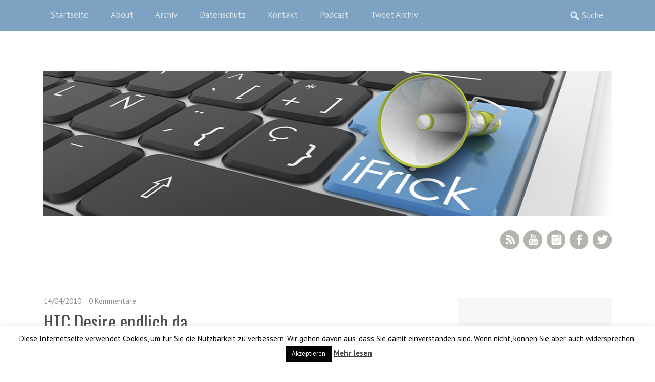

--- FILE ---
content_type: text/html; charset=UTF-8
request_url: https://www.ifrick.ch/2010/04/htc-desire-endlich-da/
body_size: 18108
content:
<!DOCTYPE html>
<!--[if lte IE 8]>
<html class="ie" lang="de">
<![endif]-->
<html lang="de">
<!--<![endif]-->
<head>
<meta charset="UTF-8" />
<meta name="viewport" content="width=device-width, initial-scale=1.0, maximum-scale=1.0, user-scalable=0">
<title>HTC Desire endlich da - iFrick.ch - Nothing but TechiFrick.ch &#8211; Nothing but Tech</title>
<link rel="profile" href="http://gmpg.org/xfn/11" />
<link rel="stylesheet" type="text/css" media="all" href="https://www.ifrick.ch/wp-content/themes/waipoua/style.css" />
<link rel="pingback" href="https://www.ifrick.ch/xmlrpc.php" />
<link rel="shortcut icon" type="image/ico" href="https://www.ifrick.ch/wp-content/uploads/2011/11/favicon.ico" />
<link rel="apple-touch-icon" href="https://www.ifrick.ch/wp-content/uploads/2013/12/iFrick-Logo-mit-Text-128x128.jpg" />

<!-- HTML5 enabling script for older IE -->
<!--[if lt IE 9]>
<script src="//html5shiv.googlecode.com/svn/trunk/html5.js"></script>
<![endif]-->

<meta name='robots' content='index, follow, max-image-preview:large, max-snippet:-1, max-video-preview:-1' />
	<style>img:is([sizes="auto" i], [sizes^="auto," i]) { contain-intrinsic-size: 3000px 1500px }</style>
	
	<!-- This site is optimized with the Yoast SEO plugin v26.8 - https://yoast.com/product/yoast-seo-wordpress/ -->
	<link rel="canonical" href="https://www.ifrick.ch/2010/04/htc-desire-endlich-da/" />
	<meta property="og:locale" content="de_DE" />
	<meta property="og:type" content="article" />
	<meta property="og:title" content="HTC Desire endlich da - iFrick.ch - Nothing but Tech" />
	<meta property="og:description" content="Gestern war es endlich soweit, nach 2.5 Monaten Wartezeit war ein kleines Paket im Briefkasten. Drin ein HTC Desire Smartphone. Nachdem ich vom Google Nexus ja eher enttäuscht war, bin ich gespannt wie sich das HTC im Vergleich zu meinem &hellip; Weiterlesen &rarr;" />
	<meta property="og:url" content="https://www.ifrick.ch/2010/04/htc-desire-endlich-da/" />
	<meta property="og:site_name" content="iFrick.ch - Nothing but Tech" />
	<meta property="article:publisher" content="https://www.facebook.com/jean-claude.frick" />
	<meta property="article:author" content="https://www.facebook.com/jeanclaude.frick" />
	<meta property="article:published_time" content="2010-04-14T07:34:27+00:00" />
	<meta property="og:image" content="https://www.ifrick.ch/wp-content/uploads/HTC_Desire-188x300.jpg" />
	<meta name="author" content="Jean-Claude Frick" />
	<meta name="twitter:card" content="summary_large_image" />
	<meta name="twitter:creator" content="@jcfrick" />
	<meta name="twitter:site" content="@jcfrick" />
	<meta name="twitter:label1" content="Verfasst von" />
	<meta name="twitter:data1" content="Jean-Claude Frick" />
	<script type="application/ld+json" class="yoast-schema-graph">{"@context":"https://schema.org","@graph":[{"@type":"Article","@id":"https://www.ifrick.ch/2010/04/htc-desire-endlich-da/#article","isPartOf":{"@id":"https://www.ifrick.ch/2010/04/htc-desire-endlich-da/"},"author":{"name":"Jean-Claude Frick","@id":"https://www.ifrick.ch/#/schema/person/6374663983296086944d8749866247c1"},"headline":"HTC Desire endlich da","datePublished":"2010-04-14T07:34:27+00:00","mainEntityOfPage":{"@id":"https://www.ifrick.ch/2010/04/htc-desire-endlich-da/"},"wordCount":56,"commentCount":0,"image":{"@id":"https://www.ifrick.ch/2010/04/htc-desire-endlich-da/#primaryimage"},"thumbnailUrl":"https://www.ifrick.ch/wp-content/uploads/HTC_Desire-188x300.jpg","keywords":["Android","Desire","HTC","iPhone"],"articleSection":["Smartphones"],"inLanguage":"de","potentialAction":[{"@type":"CommentAction","name":"Comment","target":["https://www.ifrick.ch/2010/04/htc-desire-endlich-da/#respond"]}]},{"@type":"WebPage","@id":"https://www.ifrick.ch/2010/04/htc-desire-endlich-da/","url":"https://www.ifrick.ch/2010/04/htc-desire-endlich-da/","name":"HTC Desire endlich da - iFrick.ch - Nothing but Tech","isPartOf":{"@id":"https://www.ifrick.ch/#website"},"primaryImageOfPage":{"@id":"https://www.ifrick.ch/2010/04/htc-desire-endlich-da/#primaryimage"},"image":{"@id":"https://www.ifrick.ch/2010/04/htc-desire-endlich-da/#primaryimage"},"thumbnailUrl":"https://www.ifrick.ch/wp-content/uploads/HTC_Desire-188x300.jpg","datePublished":"2010-04-14T07:34:27+00:00","author":{"@id":"https://www.ifrick.ch/#/schema/person/6374663983296086944d8749866247c1"},"breadcrumb":{"@id":"https://www.ifrick.ch/2010/04/htc-desire-endlich-da/#breadcrumb"},"inLanguage":"de","potentialAction":[{"@type":"ReadAction","target":["https://www.ifrick.ch/2010/04/htc-desire-endlich-da/"]}]},{"@type":"ImageObject","inLanguage":"de","@id":"https://www.ifrick.ch/2010/04/htc-desire-endlich-da/#primaryimage","url":"https://www.ifrick.ch/wp-content/uploads/HTC_Desire-188x300.jpg","contentUrl":"https://www.ifrick.ch/wp-content/uploads/HTC_Desire-188x300.jpg"},{"@type":"BreadcrumbList","@id":"https://www.ifrick.ch/2010/04/htc-desire-endlich-da/#breadcrumb","itemListElement":[{"@type":"ListItem","position":1,"name":"Startseite","item":"https://www.ifrick.ch/"},{"@type":"ListItem","position":2,"name":"HTC Desire endlich da"}]},{"@type":"WebSite","@id":"https://www.ifrick.ch/#website","url":"https://www.ifrick.ch/","name":"iFrick.ch - Nothing but Tech","description":"JCFRICKs Tech Blog","potentialAction":[{"@type":"SearchAction","target":{"@type":"EntryPoint","urlTemplate":"https://www.ifrick.ch/?s={search_term_string}"},"query-input":{"@type":"PropertyValueSpecification","valueRequired":true,"valueName":"search_term_string"}}],"inLanguage":"de"},{"@type":"Person","@id":"https://www.ifrick.ch/#/schema/person/6374663983296086944d8749866247c1","name":"Jean-Claude Frick","image":{"@type":"ImageObject","inLanguage":"de","@id":"https://www.ifrick.ch/#/schema/person/image/","url":"https://secure.gravatar.com/avatar/d49d52ee1570cca076a71618c666926108987a775dfc99acf9cc6b1970fdb0f1?s=96&d=mm&r=g","contentUrl":"https://secure.gravatar.com/avatar/d49d52ee1570cca076a71618c666926108987a775dfc99acf9cc6b1970fdb0f1?s=96&d=mm&r=g","caption":"Jean-Claude Frick"},"description":"Tech Blogger &amp; IT Journalist aus Leidenschaft. Mag alles rund um Apfelzeugs, Tech Gadgets aller Art sowie mobilen Kram der uns das Leben leichter macht. Schreibt meistens auf seinem MacBook und trinkt einen Caramel Macchiato dazu. Auch zu finden bei Twitter, Google+ und Facebook","sameAs":["https://www.iFrick.ch","https://www.facebook.com/jeanclaude.frick","https://x.com/jcfrick"],"url":"https://www.ifrick.ch/author/ifrick/"}]}</script>
	<!-- / Yoast SEO plugin. -->


<link rel='dns-prefetch' href='//secure.gravatar.com' />
<link rel='dns-prefetch' href='//stats.wp.com' />
<link rel='dns-prefetch' href='//v0.wordpress.com' />
<link rel='dns-prefetch' href='//jetpack.wordpress.com' />
<link rel='dns-prefetch' href='//s0.wp.com' />
<link rel='dns-prefetch' href='//public-api.wordpress.com' />
<link rel='dns-prefetch' href='//0.gravatar.com' />
<link rel='dns-prefetch' href='//1.gravatar.com' />
<link rel='dns-prefetch' href='//2.gravatar.com' />
<link rel="alternate" type="application/rss+xml" title="iFrick.ch - Nothing but Tech &raquo; Feed" href="https://www.ifrick.ch/feed/" />
<link rel="alternate" type="application/rss+xml" title="iFrick.ch - Nothing but Tech &raquo; Kommentar-Feed" href="https://www.ifrick.ch/comments/feed/" />
<link rel="alternate" type="application/rss+xml" title="iFrick.ch - Nothing but Tech &raquo; HTC Desire endlich da Kommentar-Feed" href="https://www.ifrick.ch/2010/04/htc-desire-endlich-da/feed/" />
<script type="text/javascript">
/* <![CDATA[ */
window._wpemojiSettings = {"baseUrl":"https:\/\/s.w.org\/images\/core\/emoji\/16.0.1\/72x72\/","ext":".png","svgUrl":"https:\/\/s.w.org\/images\/core\/emoji\/16.0.1\/svg\/","svgExt":".svg","source":{"concatemoji":"https:\/\/www.ifrick.ch\/wp-includes\/js\/wp-emoji-release.min.js?ver=6.8.3"}};
/*! This file is auto-generated */
!function(s,n){var o,i,e;function c(e){try{var t={supportTests:e,timestamp:(new Date).valueOf()};sessionStorage.setItem(o,JSON.stringify(t))}catch(e){}}function p(e,t,n){e.clearRect(0,0,e.canvas.width,e.canvas.height),e.fillText(t,0,0);var t=new Uint32Array(e.getImageData(0,0,e.canvas.width,e.canvas.height).data),a=(e.clearRect(0,0,e.canvas.width,e.canvas.height),e.fillText(n,0,0),new Uint32Array(e.getImageData(0,0,e.canvas.width,e.canvas.height).data));return t.every(function(e,t){return e===a[t]})}function u(e,t){e.clearRect(0,0,e.canvas.width,e.canvas.height),e.fillText(t,0,0);for(var n=e.getImageData(16,16,1,1),a=0;a<n.data.length;a++)if(0!==n.data[a])return!1;return!0}function f(e,t,n,a){switch(t){case"flag":return n(e,"\ud83c\udff3\ufe0f\u200d\u26a7\ufe0f","\ud83c\udff3\ufe0f\u200b\u26a7\ufe0f")?!1:!n(e,"\ud83c\udde8\ud83c\uddf6","\ud83c\udde8\u200b\ud83c\uddf6")&&!n(e,"\ud83c\udff4\udb40\udc67\udb40\udc62\udb40\udc65\udb40\udc6e\udb40\udc67\udb40\udc7f","\ud83c\udff4\u200b\udb40\udc67\u200b\udb40\udc62\u200b\udb40\udc65\u200b\udb40\udc6e\u200b\udb40\udc67\u200b\udb40\udc7f");case"emoji":return!a(e,"\ud83e\udedf")}return!1}function g(e,t,n,a){var r="undefined"!=typeof WorkerGlobalScope&&self instanceof WorkerGlobalScope?new OffscreenCanvas(300,150):s.createElement("canvas"),o=r.getContext("2d",{willReadFrequently:!0}),i=(o.textBaseline="top",o.font="600 32px Arial",{});return e.forEach(function(e){i[e]=t(o,e,n,a)}),i}function t(e){var t=s.createElement("script");t.src=e,t.defer=!0,s.head.appendChild(t)}"undefined"!=typeof Promise&&(o="wpEmojiSettingsSupports",i=["flag","emoji"],n.supports={everything:!0,everythingExceptFlag:!0},e=new Promise(function(e){s.addEventListener("DOMContentLoaded",e,{once:!0})}),new Promise(function(t){var n=function(){try{var e=JSON.parse(sessionStorage.getItem(o));if("object"==typeof e&&"number"==typeof e.timestamp&&(new Date).valueOf()<e.timestamp+604800&&"object"==typeof e.supportTests)return e.supportTests}catch(e){}return null}();if(!n){if("undefined"!=typeof Worker&&"undefined"!=typeof OffscreenCanvas&&"undefined"!=typeof URL&&URL.createObjectURL&&"undefined"!=typeof Blob)try{var e="postMessage("+g.toString()+"("+[JSON.stringify(i),f.toString(),p.toString(),u.toString()].join(",")+"));",a=new Blob([e],{type:"text/javascript"}),r=new Worker(URL.createObjectURL(a),{name:"wpTestEmojiSupports"});return void(r.onmessage=function(e){c(n=e.data),r.terminate(),t(n)})}catch(e){}c(n=g(i,f,p,u))}t(n)}).then(function(e){for(var t in e)n.supports[t]=e[t],n.supports.everything=n.supports.everything&&n.supports[t],"flag"!==t&&(n.supports.everythingExceptFlag=n.supports.everythingExceptFlag&&n.supports[t]);n.supports.everythingExceptFlag=n.supports.everythingExceptFlag&&!n.supports.flag,n.DOMReady=!1,n.readyCallback=function(){n.DOMReady=!0}}).then(function(){return e}).then(function(){var e;n.supports.everything||(n.readyCallback(),(e=n.source||{}).concatemoji?t(e.concatemoji):e.wpemoji&&e.twemoji&&(t(e.twemoji),t(e.wpemoji)))}))}((window,document),window._wpemojiSettings);
/* ]]> */
</script>
<style id='wp-emoji-styles-inline-css' type='text/css'>

	img.wp-smiley, img.emoji {
		display: inline !important;
		border: none !important;
		box-shadow: none !important;
		height: 1em !important;
		width: 1em !important;
		margin: 0 0.07em !important;
		vertical-align: -0.1em !important;
		background: none !important;
		padding: 0 !important;
	}
</style>
<link rel='stylesheet' id='wp-block-library-css' href='https://www.ifrick.ch/wp-includes/css/dist/block-library/style.min.css?ver=6.8.3' type='text/css' media='all' />
<style id='classic-theme-styles-inline-css' type='text/css'>
/*! This file is auto-generated */
.wp-block-button__link{color:#fff;background-color:#32373c;border-radius:9999px;box-shadow:none;text-decoration:none;padding:calc(.667em + 2px) calc(1.333em + 2px);font-size:1.125em}.wp-block-file__button{background:#32373c;color:#fff;text-decoration:none}
</style>
<link rel='stylesheet' id='mediaelement-css' href='https://www.ifrick.ch/wp-includes/js/mediaelement/mediaelementplayer-legacy.min.css?ver=4.2.17' type='text/css' media='all' />
<link rel='stylesheet' id='wp-mediaelement-css' href='https://www.ifrick.ch/wp-includes/js/mediaelement/wp-mediaelement.min.css?ver=6.8.3' type='text/css' media='all' />
<style id='jetpack-sharing-buttons-style-inline-css' type='text/css'>
.jetpack-sharing-buttons__services-list{display:flex;flex-direction:row;flex-wrap:wrap;gap:0;list-style-type:none;margin:5px;padding:0}.jetpack-sharing-buttons__services-list.has-small-icon-size{font-size:12px}.jetpack-sharing-buttons__services-list.has-normal-icon-size{font-size:16px}.jetpack-sharing-buttons__services-list.has-large-icon-size{font-size:24px}.jetpack-sharing-buttons__services-list.has-huge-icon-size{font-size:36px}@media print{.jetpack-sharing-buttons__services-list{display:none!important}}.editor-styles-wrapper .wp-block-jetpack-sharing-buttons{gap:0;padding-inline-start:0}ul.jetpack-sharing-buttons__services-list.has-background{padding:1.25em 2.375em}
</style>
<style id='global-styles-inline-css' type='text/css'>
:root{--wp--preset--aspect-ratio--square: 1;--wp--preset--aspect-ratio--4-3: 4/3;--wp--preset--aspect-ratio--3-4: 3/4;--wp--preset--aspect-ratio--3-2: 3/2;--wp--preset--aspect-ratio--2-3: 2/3;--wp--preset--aspect-ratio--16-9: 16/9;--wp--preset--aspect-ratio--9-16: 9/16;--wp--preset--color--black: #000000;--wp--preset--color--cyan-bluish-gray: #abb8c3;--wp--preset--color--white: #ffffff;--wp--preset--color--pale-pink: #f78da7;--wp--preset--color--vivid-red: #cf2e2e;--wp--preset--color--luminous-vivid-orange: #ff6900;--wp--preset--color--luminous-vivid-amber: #fcb900;--wp--preset--color--light-green-cyan: #7bdcb5;--wp--preset--color--vivid-green-cyan: #00d084;--wp--preset--color--pale-cyan-blue: #8ed1fc;--wp--preset--color--vivid-cyan-blue: #0693e3;--wp--preset--color--vivid-purple: #9b51e0;--wp--preset--gradient--vivid-cyan-blue-to-vivid-purple: linear-gradient(135deg,rgba(6,147,227,1) 0%,rgb(155,81,224) 100%);--wp--preset--gradient--light-green-cyan-to-vivid-green-cyan: linear-gradient(135deg,rgb(122,220,180) 0%,rgb(0,208,130) 100%);--wp--preset--gradient--luminous-vivid-amber-to-luminous-vivid-orange: linear-gradient(135deg,rgba(252,185,0,1) 0%,rgba(255,105,0,1) 100%);--wp--preset--gradient--luminous-vivid-orange-to-vivid-red: linear-gradient(135deg,rgba(255,105,0,1) 0%,rgb(207,46,46) 100%);--wp--preset--gradient--very-light-gray-to-cyan-bluish-gray: linear-gradient(135deg,rgb(238,238,238) 0%,rgb(169,184,195) 100%);--wp--preset--gradient--cool-to-warm-spectrum: linear-gradient(135deg,rgb(74,234,220) 0%,rgb(151,120,209) 20%,rgb(207,42,186) 40%,rgb(238,44,130) 60%,rgb(251,105,98) 80%,rgb(254,248,76) 100%);--wp--preset--gradient--blush-light-purple: linear-gradient(135deg,rgb(255,206,236) 0%,rgb(152,150,240) 100%);--wp--preset--gradient--blush-bordeaux: linear-gradient(135deg,rgb(254,205,165) 0%,rgb(254,45,45) 50%,rgb(107,0,62) 100%);--wp--preset--gradient--luminous-dusk: linear-gradient(135deg,rgb(255,203,112) 0%,rgb(199,81,192) 50%,rgb(65,88,208) 100%);--wp--preset--gradient--pale-ocean: linear-gradient(135deg,rgb(255,245,203) 0%,rgb(182,227,212) 50%,rgb(51,167,181) 100%);--wp--preset--gradient--electric-grass: linear-gradient(135deg,rgb(202,248,128) 0%,rgb(113,206,126) 100%);--wp--preset--gradient--midnight: linear-gradient(135deg,rgb(2,3,129) 0%,rgb(40,116,252) 100%);--wp--preset--font-size--small: 13px;--wp--preset--font-size--medium: 20px;--wp--preset--font-size--large: 36px;--wp--preset--font-size--x-large: 42px;--wp--preset--spacing--20: 0.44rem;--wp--preset--spacing--30: 0.67rem;--wp--preset--spacing--40: 1rem;--wp--preset--spacing--50: 1.5rem;--wp--preset--spacing--60: 2.25rem;--wp--preset--spacing--70: 3.38rem;--wp--preset--spacing--80: 5.06rem;--wp--preset--shadow--natural: 6px 6px 9px rgba(0, 0, 0, 0.2);--wp--preset--shadow--deep: 12px 12px 50px rgba(0, 0, 0, 0.4);--wp--preset--shadow--sharp: 6px 6px 0px rgba(0, 0, 0, 0.2);--wp--preset--shadow--outlined: 6px 6px 0px -3px rgba(255, 255, 255, 1), 6px 6px rgba(0, 0, 0, 1);--wp--preset--shadow--crisp: 6px 6px 0px rgba(0, 0, 0, 1);}:where(.is-layout-flex){gap: 0.5em;}:where(.is-layout-grid){gap: 0.5em;}body .is-layout-flex{display: flex;}.is-layout-flex{flex-wrap: wrap;align-items: center;}.is-layout-flex > :is(*, div){margin: 0;}body .is-layout-grid{display: grid;}.is-layout-grid > :is(*, div){margin: 0;}:where(.wp-block-columns.is-layout-flex){gap: 2em;}:where(.wp-block-columns.is-layout-grid){gap: 2em;}:where(.wp-block-post-template.is-layout-flex){gap: 1.25em;}:where(.wp-block-post-template.is-layout-grid){gap: 1.25em;}.has-black-color{color: var(--wp--preset--color--black) !important;}.has-cyan-bluish-gray-color{color: var(--wp--preset--color--cyan-bluish-gray) !important;}.has-white-color{color: var(--wp--preset--color--white) !important;}.has-pale-pink-color{color: var(--wp--preset--color--pale-pink) !important;}.has-vivid-red-color{color: var(--wp--preset--color--vivid-red) !important;}.has-luminous-vivid-orange-color{color: var(--wp--preset--color--luminous-vivid-orange) !important;}.has-luminous-vivid-amber-color{color: var(--wp--preset--color--luminous-vivid-amber) !important;}.has-light-green-cyan-color{color: var(--wp--preset--color--light-green-cyan) !important;}.has-vivid-green-cyan-color{color: var(--wp--preset--color--vivid-green-cyan) !important;}.has-pale-cyan-blue-color{color: var(--wp--preset--color--pale-cyan-blue) !important;}.has-vivid-cyan-blue-color{color: var(--wp--preset--color--vivid-cyan-blue) !important;}.has-vivid-purple-color{color: var(--wp--preset--color--vivid-purple) !important;}.has-black-background-color{background-color: var(--wp--preset--color--black) !important;}.has-cyan-bluish-gray-background-color{background-color: var(--wp--preset--color--cyan-bluish-gray) !important;}.has-white-background-color{background-color: var(--wp--preset--color--white) !important;}.has-pale-pink-background-color{background-color: var(--wp--preset--color--pale-pink) !important;}.has-vivid-red-background-color{background-color: var(--wp--preset--color--vivid-red) !important;}.has-luminous-vivid-orange-background-color{background-color: var(--wp--preset--color--luminous-vivid-orange) !important;}.has-luminous-vivid-amber-background-color{background-color: var(--wp--preset--color--luminous-vivid-amber) !important;}.has-light-green-cyan-background-color{background-color: var(--wp--preset--color--light-green-cyan) !important;}.has-vivid-green-cyan-background-color{background-color: var(--wp--preset--color--vivid-green-cyan) !important;}.has-pale-cyan-blue-background-color{background-color: var(--wp--preset--color--pale-cyan-blue) !important;}.has-vivid-cyan-blue-background-color{background-color: var(--wp--preset--color--vivid-cyan-blue) !important;}.has-vivid-purple-background-color{background-color: var(--wp--preset--color--vivid-purple) !important;}.has-black-border-color{border-color: var(--wp--preset--color--black) !important;}.has-cyan-bluish-gray-border-color{border-color: var(--wp--preset--color--cyan-bluish-gray) !important;}.has-white-border-color{border-color: var(--wp--preset--color--white) !important;}.has-pale-pink-border-color{border-color: var(--wp--preset--color--pale-pink) !important;}.has-vivid-red-border-color{border-color: var(--wp--preset--color--vivid-red) !important;}.has-luminous-vivid-orange-border-color{border-color: var(--wp--preset--color--luminous-vivid-orange) !important;}.has-luminous-vivid-amber-border-color{border-color: var(--wp--preset--color--luminous-vivid-amber) !important;}.has-light-green-cyan-border-color{border-color: var(--wp--preset--color--light-green-cyan) !important;}.has-vivid-green-cyan-border-color{border-color: var(--wp--preset--color--vivid-green-cyan) !important;}.has-pale-cyan-blue-border-color{border-color: var(--wp--preset--color--pale-cyan-blue) !important;}.has-vivid-cyan-blue-border-color{border-color: var(--wp--preset--color--vivid-cyan-blue) !important;}.has-vivid-purple-border-color{border-color: var(--wp--preset--color--vivid-purple) !important;}.has-vivid-cyan-blue-to-vivid-purple-gradient-background{background: var(--wp--preset--gradient--vivid-cyan-blue-to-vivid-purple) !important;}.has-light-green-cyan-to-vivid-green-cyan-gradient-background{background: var(--wp--preset--gradient--light-green-cyan-to-vivid-green-cyan) !important;}.has-luminous-vivid-amber-to-luminous-vivid-orange-gradient-background{background: var(--wp--preset--gradient--luminous-vivid-amber-to-luminous-vivid-orange) !important;}.has-luminous-vivid-orange-to-vivid-red-gradient-background{background: var(--wp--preset--gradient--luminous-vivid-orange-to-vivid-red) !important;}.has-very-light-gray-to-cyan-bluish-gray-gradient-background{background: var(--wp--preset--gradient--very-light-gray-to-cyan-bluish-gray) !important;}.has-cool-to-warm-spectrum-gradient-background{background: var(--wp--preset--gradient--cool-to-warm-spectrum) !important;}.has-blush-light-purple-gradient-background{background: var(--wp--preset--gradient--blush-light-purple) !important;}.has-blush-bordeaux-gradient-background{background: var(--wp--preset--gradient--blush-bordeaux) !important;}.has-luminous-dusk-gradient-background{background: var(--wp--preset--gradient--luminous-dusk) !important;}.has-pale-ocean-gradient-background{background: var(--wp--preset--gradient--pale-ocean) !important;}.has-electric-grass-gradient-background{background: var(--wp--preset--gradient--electric-grass) !important;}.has-midnight-gradient-background{background: var(--wp--preset--gradient--midnight) !important;}.has-small-font-size{font-size: var(--wp--preset--font-size--small) !important;}.has-medium-font-size{font-size: var(--wp--preset--font-size--medium) !important;}.has-large-font-size{font-size: var(--wp--preset--font-size--large) !important;}.has-x-large-font-size{font-size: var(--wp--preset--font-size--x-large) !important;}
:where(.wp-block-post-template.is-layout-flex){gap: 1.25em;}:where(.wp-block-post-template.is-layout-grid){gap: 1.25em;}
:where(.wp-block-columns.is-layout-flex){gap: 2em;}:where(.wp-block-columns.is-layout-grid){gap: 2em;}
:root :where(.wp-block-pullquote){font-size: 1.5em;line-height: 1.6;}
</style>
<link rel='stylesheet' id='cookie-law-info-css' href='https://www.ifrick.ch/wp-content/plugins/cookie-law-info/legacy/public/css/cookie-law-info-public.css?ver=3.3.9.1' type='text/css' media='all' />
<link rel='stylesheet' id='cookie-law-info-gdpr-css' href='https://www.ifrick.ch/wp-content/plugins/cookie-law-info/legacy/public/css/cookie-law-info-gdpr.css?ver=3.3.9.1' type='text/css' media='all' />
<link rel='stylesheet' id='wp-post-navigation-style-css' href='https://www.ifrick.ch/wp-content/plugins/wp-post-navigation/style.css?ver=6.8.3' type='text/css' media='all' />
<link rel='stylesheet' id='dashicons-css' href='https://www.ifrick.ch/wp-includes/css/dashicons.min.css?ver=6.8.3' type='text/css' media='all' />
<link rel='stylesheet' id='thickbox-css' href='https://www.ifrick.ch/wp-includes/js/thickbox/thickbox.css?ver=6.8.3' type='text/css' media='all' />
<link rel='stylesheet' id='auto-thickbox-css' href='https://www.ifrick.ch/wp-content/plugins/auto-thickbox/css/styles-pre39.css?ver=20140420' type='text/css' media='all' />
<link rel='stylesheet' id='searchwp-forms-css' href='https://www.ifrick.ch/wp-content/plugins/searchwp-live-ajax-search/assets/styles/frontend/search-forms.min.css?ver=1.8.7' type='text/css' media='all' />
<link rel='stylesheet' id='searchwp-live-search-css' href='https://www.ifrick.ch/wp-content/plugins/searchwp-live-ajax-search/assets/styles/style.min.css?ver=1.8.7' type='text/css' media='all' />
<style id='searchwp-live-search-inline-css' type='text/css'>
.searchwp-live-search-result .searchwp-live-search-result--title a {
  font-size: 16px;
}
.searchwp-live-search-result .searchwp-live-search-result--price {
  font-size: 14px;
}
.searchwp-live-search-result .searchwp-live-search-result--add-to-cart .button {
  font-size: 14px;
}

</style>
<link rel='stylesheet' id='tablepress-default-css' href='https://www.ifrick.ch/wp-content/plugins/tablepress/css/build/default.css?ver=3.2.6' type='text/css' media='all' />
<link rel='stylesheet' id='sharedaddy-css' href='https://www.ifrick.ch/wp-content/plugins/jetpack/modules/sharedaddy/sharing.css?ver=15.4' type='text/css' media='all' />
<link rel='stylesheet' id='social-logos-css' href='https://www.ifrick.ch/wp-content/plugins/jetpack/_inc/social-logos/social-logos.min.css?ver=15.4' type='text/css' media='all' />
<link crossorigin="anonymous" rel='stylesheet' id='googleFonts-css' href='https://fonts.googleapis.com/css?family=PT+Sans%3A400%2C700%2C400italic%7COswald&#038;ver=6.8.3' type='text/css' media='all' />
<script type="text/javascript" src="https://www.ifrick.ch/wp-includes/js/jquery/jquery.min.js?ver=3.7.1" id="jquery-core-js"></script>
<script type="text/javascript" src="https://www.ifrick.ch/wp-includes/js/jquery/jquery-migrate.min.js?ver=3.4.1" id="jquery-migrate-js"></script>
<script type="text/javascript" id="cookie-law-info-js-extra">
/* <![CDATA[ */
var Cli_Data = {"nn_cookie_ids":[],"cookielist":[],"non_necessary_cookies":[],"ccpaEnabled":"","ccpaRegionBased":"","ccpaBarEnabled":"","strictlyEnabled":["necessary","obligatoire"],"ccpaType":"gdpr","js_blocking":"","custom_integration":"","triggerDomRefresh":"","secure_cookies":""};
var cli_cookiebar_settings = {"animate_speed_hide":"500","animate_speed_show":"500","background":"#fff","border":"#444","border_on":"","button_1_button_colour":"#000","button_1_button_hover":"#000000","button_1_link_colour":"#fff","button_1_as_button":"1","button_1_new_win":"","button_2_button_colour":"#333","button_2_button_hover":"#292929","button_2_link_colour":"#444","button_2_as_button":"","button_2_hidebar":"","button_3_button_colour":"#000","button_3_button_hover":"#000000","button_3_link_colour":"#fff","button_3_as_button":"1","button_3_new_win":"","button_4_button_colour":"#000","button_4_button_hover":"#000000","button_4_link_colour":"#fff","button_4_as_button":"1","button_7_button_colour":"#61a229","button_7_button_hover":"#4e8221","button_7_link_colour":"#fff","button_7_as_button":"1","button_7_new_win":"","font_family":"inherit","header_fix":"","notify_animate_hide":"1","notify_animate_show":"","notify_div_id":"#cookie-law-info-bar","notify_position_horizontal":"right","notify_position_vertical":"bottom","scroll_close":"","scroll_close_reload":"","accept_close_reload":"","reject_close_reload":"","showagain_tab":"1","showagain_background":"#fff","showagain_border":"#000","showagain_div_id":"#cookie-law-info-again","showagain_x_position":"100px","text":"#000","show_once_yn":"","show_once":"10000","logging_on":"","as_popup":"","popup_overlay":"1","bar_heading_text":"","cookie_bar_as":"banner","popup_showagain_position":"bottom-right","widget_position":"left"};
var log_object = {"ajax_url":"https:\/\/www.ifrick.ch\/wp-admin\/admin-ajax.php"};
/* ]]> */
</script>
<script type="text/javascript" src="https://www.ifrick.ch/wp-content/plugins/cookie-law-info/legacy/public/js/cookie-law-info-public.js?ver=3.3.9.1" id="cookie-law-info-js"></script>
<script type="text/javascript" src="https://www.ifrick.ch/wp-content/themes/waipoua/js/jquery.fitvids.js?ver=1.1" id="fitvids-js"></script>
<script type="text/javascript" src="https://www.ifrick.ch/wp-content/themes/waipoua/js/jquery.placeholder.min.js?ver=1.0" id="placeholder-js"></script>
<script type="text/javascript" src="https://www.ifrick.ch/wp-content/themes/waipoua/js/custom.js?ver=1.0" id="custom-js"></script>
<link rel="https://api.w.org/" href="https://www.ifrick.ch/wp-json/" /><link rel="alternate" title="JSON" type="application/json" href="https://www.ifrick.ch/wp-json/wp/v2/posts/68" /><link rel="EditURI" type="application/rsd+xml" title="RSD" href="https://www.ifrick.ch/xmlrpc.php?rsd" />
<meta name="generator" content="WordPress 6.8.3" />
<link rel='shortlink' href='https://wp.me/p1eZK1-16' />
<link rel="alternate" title="oEmbed (JSON)" type="application/json+oembed" href="https://www.ifrick.ch/wp-json/oembed/1.0/embed?url=https%3A%2F%2Fwww.ifrick.ch%2F2010%2F04%2Fhtc-desire-endlich-da%2F" />
<link rel="alternate" title="oEmbed (XML)" type="text/xml+oembed" href="https://www.ifrick.ch/wp-json/oembed/1.0/embed?url=https%3A%2F%2Fwww.ifrick.ch%2F2010%2F04%2Fhtc-desire-endlich-da%2F&#038;format=xml" />
<script type="text/javascript">
	window._wp_rp_static_base_url = 'https://rp.zemanta.com/static/';
	window._wp_rp_wp_ajax_url = "https://www.ifrick.ch/wp-admin/admin-ajax.php";
	window._wp_rp_plugin_version = '3.6.1';
	window._wp_rp_post_id = '68';
	window._wp_rp_num_rel_posts = '5';
	window._wp_rp_thumbnails = true;
	window._wp_rp_post_title = 'HTC+Desire+endlich+da';
	window._wp_rp_post_tags = ['android', 'desire', 'htc', 'iphone', 'smartphones', '3g', 'klein', 'htc', 'es', 'smartphon', 'iphon', 'post', 'da', 'nexu', 'bin', 'war', 'alt', 'ja', 'bald', 'googl'];
</script>
<link rel="stylesheet" href="https://www.ifrick.ch/wp-content/plugins/related-posts/static/themes/vertical.css?version=3.6.1" />
<style type="text/css">
					.wp-post-navigation a{
					text-decoration: none;
font:bold 16px sans-serif, arial;
color: #666;
					}
				 </style>	<style>img#wpstats{display:none}</style>
		
<script type='text/javascript'>
/* <![CDATA[ */
var thickboxL10n = {"next":"Weiter &gt;","prev":"&lt; Zurück","image":"Bild","of":"von","close":"Schliessen","loadingAnimation":"https:\/\/www.ifrick.ch\/wp-content\/plugins\/auto-thickbox\/images\/loadingAnimation.gif"};
try{convertEntities(thickboxL10n);}catch(e){};;
/* ]]> */
</script>
<style type="text/css">
/* Custom Link Color */
a, .entry-header h2.entry-title a:hover {color:#7ea3c2;}
.entry-meta a.share-btn {background:#7ea3c2 url(https://www.ifrick.ch/wp-content/themes/waipoua/images/standardicons.png) 7px -78px no-repeat;}
blockquote {border-left:6px solid #7ea3c2;}
input#submit, input.wpcf7-submit, .format-link .entry-content a.link, .flickr_badge_wrapper a img:hover, .jetpack_subscription_widget form#subscribe-blog input[type="submit"] {background:#7ea3c2;}
@media only screen and (-webkit-min-device-pixel-ratio: 2) {
.entry-meta a.share-btn {background:#7ea3c2 url(https://www.ifrick.ch/wp-content/themes/waipoua/images/x2/share-icon.png) 7px -78px no-repeat;}
}
</style>
<style type="text/css">
#site-nav-wrap {background:#7ea3c2;}
@media screen and (min-width: 1170px) {
#site-nav-container #s {background:#7ea3c2 url(https://www.ifrick.ch/wp-content/themes/waipoua/images/search-white.png) 10px 10px no-repeat;}
}
</style>
<link rel="amphtml" href="https://www.ifrick.ch/2010/04/htc-desire-endlich-da/amp/"><script type="text/javascript">
window.___gcfg = {lang: 'en'};
(function() 
{var po = document.createElement("script");
po.type = "text/javascript"; po.async = true;po.src = "https://apis.google.com/js/plusone.js";
var s = document.getElementsByTagName("script")[0];
s.parentNode.insertBefore(po, s);
})();</script>



<script type="text/javascript">var _sf_startpt=(new Date()).getTime()</script>

<script type="text/javascript" src="https://apis.google.com/js/plusone.js"></script>
</head>

<body class="wp-singular post-template-default single single-post postid-68 single-format-standard wp-theme-waipoua two-columns content-sidebar">


	<div id="site-nav-wrap" class="clearfix">
		<div id="site-nav-container">
						<a href="#nav-mobile" id="mobile-menu-btn">Menü</a>
			<nav id="site-nav">
				<div class="menu"><ul>
<li ><a href="https://www.ifrick.ch/">Startseite</a></li><li class="page_item page-item-1759 page_item_has_children"><a href="https://www.ifrick.ch/about/">About</a>
<ul class='children'>
	<li class="page_item page-item-32"><a href="https://www.ifrick.ch/about/impressum/">Impressum</a></li>
</ul>
</li>
<li class="page_item page-item-1530"><a href="https://www.ifrick.ch/archiv/">Archiv</a></li>
<li class="page_item page-item-47863"><a href="https://www.ifrick.ch/datenschutz/">Datenschutz</a></li>
<li class="page_item page-item-37"><a href="http://www.shortwhale.com/jcfrick#new_tab">Kontakt</a></li>
<li class="page_item page-item-35044"><a href="https://www.apfelfunk.com#new_tab">Podcast</a></li>
<li class="page_item page-item-31424"><a href="http://www.jcfrick.ch#new_tab">Tweet Archiv</a></li>
</ul></div>
					<form method="get" id="searchform" action="https://www.ifrick.ch/">
		<input type="text" class="field" name="s" data-swplive="true" data-swpengine="default" data-swpconfig="default" id="s" placeholder="Suche" />
		<input type="submit" class="submit" name="submit" id="searchsubmit" value="Suche" />
	</form>			</nav><!-- end #site-nav -->
		</div><!-- end #site-nav-container -->
	</div><!-- end #site-nav-wrap -->

	<div id="wrap" class="clearfix">
		<header id="header">
			<div id="branding">
				<div id="site-title">
											<a href="https://www.ifrick.ch/" class="logo"><img src="https://www.ifrick.ch/wp-content/uploads/2014/01/iFrick-Header-2014-1220px.jpg" alt="iFrick.ch &#8211; Nothing but Tech" title="iFrick.ch &#8211; Nothing but Tech" /></a>
									</div><!-- end #site-title -->

									<div class="header-widget-area">
						<aside id="waipoua_sociallinks-2" class="widget widget_waipoua_sociallinks">		<h3 class="widget-title">Social Links</h3>
        <ul class="sociallinks">
			<li><a href="https://www.twitter.com/jcfrick" class="twitter" title="Twitter" target="_blank">Twitter</a></li>
			<li><a href="https://www.facebook.com/jeanclaude.frick" class="facebook" title="Facebook" target="_blank">Facebook</a></li>
			
			
			<li><a href="https://instagram.com/jcfrick" class="instagram" title="Instagram" target="_blank">Instagram</a></li>
			
			
			<li><a href="https://www.youtube.com/jcfrick" class="youtube" title="YouTube" target="_blank">YouTube</a></li>
			
			
			
			
			
			
			
			
			
			
			
			
			
			
			
			
			
			
			<li><a href="https://www.ifrick.ch/feed" class="rss" title="RSS Feed" target="_blank">RSS Feed</a></li>
			
		</ul><!-- end .sociallinks -->

	   </aside>					</div><!-- end .header-widget-area -->
							</div><!-- end #branding -->
		</header><!-- end #header -->
	<div id="content">

				
			
<article id="post-68" class="post-68 post type-post status-publish format-standard hentry category-smartphones tag-android tag-desire tag-htc tag-iphone">

	<aside class="entry-details">
		<ul class="clearfix">
			<li class="entry-date"><a href="https://www.ifrick.ch/2010/04/htc-desire-endlich-da/">14/04/2010</a></li>
			<li class="entry-comments"><a href="https://www.ifrick.ch/2010/04/htc-desire-endlich-da/#respond" class="comments-link" >0 Kommentare</a></li>
			<li class="entry-edit"></li>
		</ul>
	</aside><!--end .entry-details -->

	<header class="entry-header">
		<h1 class="entry-title">HTC Desire endlich da</h1>
	</header><!--end .entry-header -->

	<div class="entry-content clearfix">
				<p><a rel="attachment wp-att-69" href="https://www.ifrick.ch/?attachment_id=69"><img fetchpriority="high" decoding="async" class="alignleft size-medium wp-image-69" title="HTC_Desire" src="https://www.ifrick.ch/wp-content/uploads/HTC_Desire-188x300.jpg" alt="" width="188" height="300" /></a>Gestern war es endlich soweit, nach 2.5 Monaten Wartezeit war ein kleines Paket im Briefkasten. Drin ein HTC Desire Smartphone. Nachdem ich vom Google Nexus ja eher enttäuscht war, bin ich gespannt wie sich das HTC im Vergleich zu meinem iPhone 3GS schlagen wird</p>
<p>Ich poste hier bald einen Testbericht</p>
<p>Stay tuned</p>

<div class="wp_rp_wrap  wp_rp_vertical" id="wp_rp_first"><div class="wp_rp_content"><h3 class="related_post_title">Ähnliche Beiträge</h3><ul class="related_post wp_rp"><li data-position="0" data-poid="in-43942" data-post-type="none" ><a href="https://www.ifrick.ch/2014/11/imessage-apple-bietet-web-tool-zum-deregistrieren-eurer-nummer/" class="wp_rp_thumbnail"><img decoding="async" src="https://www.ifrick.ch/wp-content/uploads/2014/11/iMessage-UnRegister-Webpage-550x3431-150x150.jpg" alt="iMessage: Apple bietet Web-Tool zum Deregistrieren eurer Nummer" width="150" height="150" /></a><small class="wp_rp_publish_date">12/11/2014</small> <a href="https://www.ifrick.ch/2014/11/imessage-apple-bietet-web-tool-zum-deregistrieren-eurer-nummer/" class="wp_rp_title">iMessage: Apple bietet Web-Tool zum Deregistrieren eurer Nummer</a></li><li data-position="1" data-poid="in-41130" data-post-type="none" ><a href="https://www.ifrick.ch/2014/07/bring-einkaufs-app-mit-praktischem-update/" class="wp_rp_thumbnail"><img decoding="async" src="https://www.ifrick.ch/wp-content/uploads/2014/07/Bring-on-iPhone-5-550x4461-150x150.jpg" alt="Bring! Einkaufs-App mit praktischem Update" width="150" height="150" /></a><small class="wp_rp_publish_date">23/07/2014</small> <a href="https://www.ifrick.ch/2014/07/bring-einkaufs-app-mit-praktischem-update/" class="wp_rp_title">Bring! Einkaufs-App mit praktischem Update</a></li><li data-position="2" data-poid="in-40693" data-post-type="none" ><a href="https://www.ifrick.ch/2014/07/htc-one-m8-mit-2-sim-slots-kommt-nach-europa/" class="wp_rp_thumbnail"><img loading="lazy" decoding="async" src="https://www.ifrick.ch/wp-content/uploads/2014/07/HTC-One-M8-Back-550x3641-150x150.jpg" alt="HTC One M8 mit 2 SIM Slots kommt nach Europa" width="150" height="150" /></a><small class="wp_rp_publish_date">06/07/2014</small> <a href="https://www.ifrick.ch/2014/07/htc-one-m8-mit-2-sim-slots-kommt-nach-europa/" class="wp_rp_title">HTC One M8 mit 2 SIM Slots kommt nach Europa</a></li><li data-position="3" data-poid="in-38369" data-post-type="none" ><a href="https://www.ifrick.ch/2014/03/netatmo-bringt-regensensor-fuer-ihre-wetterstation/" class="wp_rp_thumbnail"><img loading="lazy" decoding="async" src="https://www.ifrick.ch/wp-content/uploads/2014/03/Netatmo-Regensensor-550x4841-150x150.jpg" alt="Netatmo bringt Regensensor für ihre Wetterstation" width="150" height="150" /></a><small class="wp_rp_publish_date">31/03/2014</small> <a href="https://www.ifrick.ch/2014/03/netatmo-bringt-regensensor-fuer-ihre-wetterstation/" class="wp_rp_title">Netatmo bringt Regensensor für ihre Wetterstation</a></li><li data-position="4" data-poid="in-38305" data-post-type="none" ><a href="https://www.ifrick.ch/2014/03/office-mobile-fuer-iphone-und-android-nun-kostenlos-nutzbar/" class="wp_rp_thumbnail"><img loading="lazy" decoding="async" src="https://www.ifrick.ch/wp-content/uploads/2014/03/Office-Mobile-on-iPhone-5C-550x3131-150x150.jpg" alt="Office Mobile für iPhone und Android nun kostenlos nutzbar" width="150" height="150" /></a><small class="wp_rp_publish_date">28/03/2014</small> <a href="https://www.ifrick.ch/2014/03/office-mobile-fuer-iphone-und-android-nun-kostenlos-nutzbar/" class="wp_rp_title">Office Mobile für iPhone und Android nun kostenlos nutzbar</a></li></ul></div></div>
<div class="sharedaddy sd-sharing-enabled"><div class="robots-nocontent sd-block sd-social sd-social-icon-text sd-sharing"><h3 class="sd-title">Teile den Artikel:</h3><div class="sd-content"><ul><li class="share-twitter"><a rel="nofollow noopener noreferrer"
				data-shared="sharing-twitter-68"
				class="share-twitter sd-button share-icon"
				href="https://www.ifrick.ch/2010/04/htc-desire-endlich-da/?share=twitter"
				target="_blank"
				aria-labelledby="sharing-twitter-68"
				>
				<span id="sharing-twitter-68" hidden>Klicke, um auf X zu teilen (Wird in neuem Fenster geöffnet)</span>
				<span>X</span>
			</a></li><li class="share-facebook"><a rel="nofollow noopener noreferrer"
				data-shared="sharing-facebook-68"
				class="share-facebook sd-button share-icon"
				href="https://www.ifrick.ch/2010/04/htc-desire-endlich-da/?share=facebook"
				target="_blank"
				aria-labelledby="sharing-facebook-68"
				>
				<span id="sharing-facebook-68" hidden>Klick, um auf Facebook zu teilen (Wird in neuem Fenster geöffnet)</span>
				<span>Facebook</span>
			</a></li><li class="share-end"></li></ul></div></div></div>	
			</div><!-- end .entry-content -->

	<footer class="entry-meta">
		<ul>
			<li class="entry-cats"><span>Veröffentlicht in:</span> <a href="https://www.ifrick.ch/category/smartphones/" rel="category tag">Smartphones</a></li>
				
			<li class="entry-tags"><span>Schlagwort:</span> <a href="https://www.ifrick.ch/tag/android/" rel="tag">Android</a>, <a href="https://www.ifrick.ch/tag/desire/" rel="tag">Desire</a>, <a href="https://www.ifrick.ch/tag/htc/" rel="tag">HTC</a>, <a href="https://www.ifrick.ch/tag/iphone/" rel="tag">iPhone</a></li>
								</ul>

									<div class="author-info">
					<img alt='' src='https://secure.gravatar.com/avatar/d49d52ee1570cca076a71618c666926108987a775dfc99acf9cc6b1970fdb0f1?s=80&#038;d=mm&#038;r=g' srcset='https://secure.gravatar.com/avatar/d49d52ee1570cca076a71618c666926108987a775dfc99acf9cc6b1970fdb0f1?s=160&#038;d=mm&#038;r=g 2x' class='avatar avatar-80 photo' height='80' width='80' loading='lazy' decoding='async'/>					<div class="author-description">
						<h3>Veröffentlicht von <a href='https://www.ifrick.ch/author/ifrick/' title='Jean-Claude Frick' rel='author'>Jean-Claude Frick</a></h3>
						<p>Tech Blogger &amp; IT Journalist aus Leidenschaft. Mag alles rund um Apfelzeugs, Tech Gadgets aller Art sowie mobilen Kram der uns das Leben leichter macht. Schreibt meistens auf seinem MacBook und trinkt einen Caramel Macchiato dazu. Auch zu finden bei <a href="https://twitter.com/#!/jcfrick">Twitter</a>, <a href="https://plus.google.com/100663862803987327569/posts">Google+</a> und <a href="https://www.facebook.com/jean-claude.frick">Facebook</a></p>
					</div><!-- end .author-description -->			
				</div><!-- end .author-info -->

					
	</footer><!-- end .entry-meta -->

</article><!-- end .post-68 -->
			
	<div id="comments">
		
	
	
		
		
	
	
		<div id="respond" class="comment-respond">
			<h3 id="reply-title" class="comment-reply-title">Kommentar verfassen<small><a rel="nofollow" id="cancel-comment-reply-link" href="/2010/04/htc-desire-endlich-da/#respond" style="display:none;">Antwort abbrechen</a></small></h3>			<form id="commentform" class="comment-form">
				<iframe
					title="Kommentarformular"
					src="https://jetpack.wordpress.com/jetpack-comment/?blogid=18350265&#038;postid=68&#038;comment_registration=0&#038;require_name_email=1&#038;stc_enabled=1&#038;stb_enabled=1&#038;show_avatars=1&#038;avatar_default=mystery&#038;greeting=Kommentar+verfassen&#038;jetpack_comments_nonce=25edf55041&#038;greeting_reply=Schreibe+eine+Antwort+zu+%25s&#038;color_scheme=light&#038;lang=de_DE&#038;jetpack_version=15.4&#038;iframe_unique_id=1&#038;show_cookie_consent=10&#038;has_cookie_consent=0&#038;is_current_user_subscribed=0&#038;token_key=%3Bnormal%3B&#038;sig=681502762ba632fd035a1c11ce94838897d36031#parent=https%3A%2F%2Fwww.ifrick.ch%2F2010%2F04%2Fhtc-desire-endlich-da%2F"
											name="jetpack_remote_comment"
						style="width:100%; height: 430px; border:0;"
										class="jetpack_remote_comment"
					id="jetpack_remote_comment"
					sandbox="allow-same-origin allow-top-navigation allow-scripts allow-forms allow-popups"
				>
									</iframe>
									<!--[if !IE]><!-->
					<script>
						document.addEventListener('DOMContentLoaded', function () {
							var commentForms = document.getElementsByClassName('jetpack_remote_comment');
							for (var i = 0; i < commentForms.length; i++) {
								commentForms[i].allowTransparency = false;
								commentForms[i].scrolling = 'no';
							}
						});
					</script>
					<!--<![endif]-->
							</form>
		</div>

		
		<input type="hidden" name="comment_parent" id="comment_parent" value="" />

		<p class="akismet_comment_form_privacy_notice">Diese Website verwendet Akismet, um Spam zu reduzieren. <a href="https://akismet.com/privacy/" target="_blank" rel="nofollow noopener">Erfahre, wie deine Kommentardaten verarbeitet werden.</a></p>
	</div><!-- end #comments -->
		
		<nav id="nav-below" class="clearfix">
			<div class="nav-previous"><a href="https://www.ifrick.ch/2010/04/blog-software-zum-offline-schreiben-gesucht/" rel="next">Nächster Artikel &rarr;</a></div>
			<div class="nav-next"><a href="https://www.ifrick.ch/2010/04/ipad-umfrage-chart/" rel="prev">&larr; Vorheriger Artikel</a></div>
			
		</nav><!-- #nav-below -->

	</div><!-- end #content -->


	<div id="sidebar" class="widget-area">

				<aside id="text-19" class="widget widget_text">			<div class="textwidget"><!-- Place this tag where you want the badgev2 to render. -->
<div class="g-person" data-width="250" data-href="//plus.google.com/100663862803987327569" data-rel="author"></div>

<!-- Place this tag after the last badgev2 tag. -->
<script type="text/javascript">
  window.___gcfg = {lang: 'de'};

  (function() {
    var po = document.createElement('script'); po.type = 'text/javascript'; po.async = true;
    po.src = 'https://apis.google.com/js/plusone.js';
    var s = document.getElementsByTagName('script')[0]; s.parentNode.insertBefore(po, s);
  })();
</script></div>
		</aside><aside id="tag_cloud-4" class="widget widget_tag_cloud"><h3 class="widget-title">Tag Cloud</h3><div class="tagcloud"><a href="https://www.ifrick.ch/tag/amazon/" class="tag-cloud-link tag-link-2841 tag-link-position-1" style="font-size: 9.09375pt;" aria-label="Amazon (72 Einträge)">Amazon</a>
<a href="https://www.ifrick.ch/tag/android/" class="tag-cloud-link tag-link-2823 tag-link-position-2" style="font-size: 17.40625pt;" aria-label="Android (419 Einträge)">Android</a>
<a href="https://www.ifrick.ch/tag/app/" class="tag-cloud-link tag-link-783 tag-link-position-3" style="font-size: 9.53125pt;" aria-label="App (78 Einträge)">App</a>
<a href="https://www.ifrick.ch/tag/apple/" class="tag-cloud-link tag-link-2824 tag-link-position-4" style="font-size: 22pt;" aria-label="Apple (1.087 Einträge)">Apple</a>
<a href="https://www.ifrick.ch/tag/apple-online-store/" class="tag-cloud-link tag-link-63 tag-link-position-5" style="font-size: 9.421875pt;" aria-label="Apple Online Store (77 Einträge)">Apple Online Store</a>
<a href="https://www.ifrick.ch/tag/apple-watch/" class="tag-cloud-link tag-link-2625 tag-link-position-6" style="font-size: 8.328125pt;" aria-label="Apple Watch (61 Einträge)">Apple Watch</a>
<a href="https://www.ifrick.ch/tag/apps/" class="tag-cloud-link tag-link-2825 tag-link-position-7" style="font-size: 11.9375pt;" aria-label="Apps (132 Einträge)">Apps</a>
<a href="https://www.ifrick.ch/tag/app-store/" class="tag-cloud-link tag-link-61 tag-link-position-8" style="font-size: 16.53125pt;" aria-label="App Store (346 Einträge)">App Store</a>
<a href="https://www.ifrick.ch/tag/app-update/" class="tag-cloud-link tag-link-1048 tag-link-position-9" style="font-size: 14.671875pt;" aria-label="App Update (234 Einträge)">App Update</a>
<a href="https://www.ifrick.ch/tag/cloud/" class="tag-cloud-link tag-link-114 tag-link-position-10" style="font-size: 11.5pt;" aria-label="cloud (119 Einträge)">cloud</a>
<a href="https://www.ifrick.ch/tag/dropbox/" class="tag-cloud-link tag-link-135 tag-link-position-11" style="font-size: 10.296875pt;" aria-label="dropbox (93 Einträge)">dropbox</a>
<a href="https://www.ifrick.ch/tag/eflash/" class="tag-cloud-link tag-link-2852 tag-link-position-12" style="font-size: 8.984375pt;" aria-label="eFlash (70 Einträge)">eFlash</a>
<a href="https://www.ifrick.ch/tag/facebook/" class="tag-cloud-link tag-link-2829 tag-link-position-13" style="font-size: 13.796875pt;" aria-label="Facebook (195 Einträge)">Facebook</a>
<a href="https://www.ifrick.ch/tag/geek-week/" class="tag-cloud-link tag-link-1506 tag-link-position-14" style="font-size: 11.171875pt;" aria-label="Geek-Week (112 Einträge)">Geek-Week</a>
<a href="https://www.ifrick.ch/tag/gmail/" class="tag-cloud-link tag-link-197 tag-link-position-15" style="font-size: 8.984375pt;" aria-label="GMAIL (69 Einträge)">GMAIL</a>
<a href="https://www.ifrick.ch/tag/google/" class="tag-cloud-link tag-link-2832 tag-link-position-16" style="font-size: 17.734375pt;" aria-label="Google (444 Einträge)">Google</a>
<a href="https://www.ifrick.ch/tag/googleplus/" class="tag-cloud-link tag-link-2851 tag-link-position-17" style="font-size: 10.515625pt;" aria-label="GooglePlus (96 Einträge)">GooglePlus</a>
<a href="https://www.ifrick.ch/tag/htc/" class="tag-cloud-link tag-link-236 tag-link-position-18" style="font-size: 8.328125pt;" aria-label="HTC (60 Einträge)">HTC</a>
<a href="https://www.ifrick.ch/tag/icloud/" class="tag-cloud-link tag-link-932 tag-link-position-19" style="font-size: 10.078125pt;" aria-label="iCloud (88 Einträge)">iCloud</a>
<a href="https://www.ifrick.ch/tag/ios/" class="tag-cloud-link tag-link-2842 tag-link-position-20" style="font-size: 16.421875pt;" aria-label="iOS (334 Einträge)">iOS</a>
<a href="https://www.ifrick.ch/tag/ios-5/" class="tag-cloud-link tag-link-719 tag-link-position-21" style="font-size: 8.984375pt;" aria-label="iOS 5 (69 Einträge)">iOS 5</a>
<a href="https://www.ifrick.ch/tag/ios-7/" class="tag-cloud-link tag-link-1982 tag-link-position-22" style="font-size: 8.328125pt;" aria-label="iOS 7 (60 Einträge)">iOS 7</a>
<a href="https://www.ifrick.ch/tag/ipad/" class="tag-cloud-link tag-link-2834 tag-link-position-23" style="font-size: 15.875pt;" aria-label="iPad (299 Einträge)">iPad</a>
<a href="https://www.ifrick.ch/tag/iphone/" class="tag-cloud-link tag-link-2835 tag-link-position-24" style="font-size: 16.75pt;" aria-label="iPhone (358 Einträge)">iPhone</a>
<a href="https://www.ifrick.ch/tag/iphone-5/" class="tag-cloud-link tag-link-283 tag-link-position-25" style="font-size: 9.09375pt;" aria-label="iPhone 5 (72 Einträge)">iPhone 5</a>
<a href="https://www.ifrick.ch/tag/itunes/" class="tag-cloud-link tag-link-2843 tag-link-position-26" style="font-size: 11.9375pt;" aria-label="iTunes (131 Einträge)">iTunes</a>
<a href="https://www.ifrick.ch/tag/kolumne/" class="tag-cloud-link tag-link-1203 tag-link-position-27" style="font-size: 8.984375pt;" aria-label="Kolumne (70 Einträge)">Kolumne</a>
<a href="https://www.ifrick.ch/tag/livestream/" class="tag-cloud-link tag-link-325 tag-link-position-28" style="font-size: 8.328125pt;" aria-label="Livestream (61 Einträge)">Livestream</a>
<a href="https://www.ifrick.ch/tag/mac/" class="tag-cloud-link tag-link-2844 tag-link-position-29" style="font-size: 14.5625pt;" aria-label="Mac (227 Einträge)">Mac</a>
<a href="https://www.ifrick.ch/tag/mac-app-store/" class="tag-cloud-link tag-link-331 tag-link-position-30" style="font-size: 10.296875pt;" aria-label="Mac App Store (92 Einträge)">Mac App Store</a>
<a href="https://www.ifrick.ch/tag/microsoft/" class="tag-cloud-link tag-link-2845 tag-link-position-31" style="font-size: 14.234375pt;" aria-label="Microsoft (212 Einträge)">Microsoft</a>
<a href="https://www.ifrick.ch/tag/os-update/" class="tag-cloud-link tag-link-701 tag-link-position-32" style="font-size: 15pt;" aria-label="OS Update (249 Einträge)">OS Update</a>
<a href="https://www.ifrick.ch/tag/os-x/" class="tag-cloud-link tag-link-396 tag-link-position-33" style="font-size: 13.578125pt;" aria-label="OS X (187 Einträge)">OS X</a>
<a href="https://www.ifrick.ch/tag/play-store/" class="tag-cloud-link tag-link-1473 tag-link-position-34" style="font-size: 8.328125pt;" aria-label="Play Store (61 Einträge)">Play Store</a>
<a href="https://www.ifrick.ch/tag/podcast/" class="tag-cloud-link tag-link-1507 tag-link-position-35" style="font-size: 9.96875pt;" aria-label="Podcast (87 Einträge)">Podcast</a>
<a href="https://www.ifrick.ch/tag/review/" class="tag-cloud-link tag-link-434 tag-link-position-36" style="font-size: 9.75pt;" aria-label="Review (83 Einträge)">Review</a>
<a href="https://www.ifrick.ch/tag/samsung/" class="tag-cloud-link tag-link-444 tag-link-position-37" style="font-size: 11.71875pt;" aria-label="Samsung (125 Einträge)">Samsung</a>
<a href="https://www.ifrick.ch/tag/security/" class="tag-cloud-link tag-link-2846 tag-link-position-38" style="font-size: 10.953125pt;" aria-label="Security (106 Einträge)">Security</a>
<a href="https://www.ifrick.ch/tag/social-media/" class="tag-cloud-link tag-link-2837 tag-link-position-39" style="font-size: 13.90625pt;" aria-label="Social Media (197 Einträge)">Social Media</a>
<a href="https://www.ifrick.ch/tag/tablet/" class="tag-cloud-link tag-link-491 tag-link-position-40" style="font-size: 8.328125pt;" aria-label="Tablet (61 Einträge)">Tablet</a>
<a href="https://www.ifrick.ch/tag/test/" class="tag-cloud-link tag-link-502 tag-link-position-41" style="font-size: 9.421875pt;" aria-label="Test (77 Einträge)">Test</a>
<a href="https://www.ifrick.ch/tag/testbericht/" class="tag-cloud-link tag-link-503 tag-link-position-42" style="font-size: 8.328125pt;" aria-label="Testbericht (61 Einträge)">Testbericht</a>
<a href="https://www.ifrick.ch/tag/top-10-posts-auf-ifrick-ch/" class="tag-cloud-link tag-link-1365 tag-link-position-43" style="font-size: 8pt;" aria-label="Top 10 Posts auf iFrick.ch (56 Einträge)">Top 10 Posts auf iFrick.ch</a>
<a href="https://www.ifrick.ch/tag/tweet-der-woche/" class="tag-cloud-link tag-link-1201 tag-link-position-44" style="font-size: 8.984375pt;" aria-label="Tweet der Woche (69 Einträge)">Tweet der Woche</a>
<a href="https://www.ifrick.ch/tag/twitter/" class="tag-cloud-link tag-link-2839 tag-link-position-45" style="font-size: 15pt;" aria-label="Twitter (251 Einträge)">Twitter</a></div>
</aside>
	</div><!-- #sidebar .widget-area --> 
	<footer id="footer" class="clearfix">

		<div id="site-info">
						<ul class="credit">
				<li>&copy; 2026 iFrick.ch &#8211; Nothing but Tech</li>
				<li>Proudly powered by <a href="http://wordpress.org/" >WordPress</a></li>
				<li>Theme: Waipoua von <a href="http://www.elmastudio.de/wordpress-themes/">Elmastudio</a></li>
			</ul><!-- end .credit -->
			
						<a href="#site-nav-wrap" class="top">Top &#8593;</a>
		</div><!-- end #site-info -->

	</footer><!-- end #footer -->
</div><!-- end #wrap -->


<script type="speculationrules">
{"prefetch":[{"source":"document","where":{"and":[{"href_matches":"\/*"},{"not":{"href_matches":["\/wp-*.php","\/wp-admin\/*","\/wp-content\/uploads\/*","\/wp-content\/*","\/wp-content\/plugins\/*","\/wp-content\/themes\/waipoua\/*","\/*\\?(.+)"]}},{"not":{"selector_matches":"a[rel~=\"nofollow\"]"}},{"not":{"selector_matches":".no-prefetch, .no-prefetch a"}}]},"eagerness":"conservative"}]}
</script>
<!--googleoff: all--><div id="cookie-law-info-bar" data-nosnippet="true"><span>Diese Internetseite verwendet Cookies, um für Sie die Nutzbarkeit zu verbessern. Wir gehen davon aus, dass Sie damit einverstanden sind. Wenn nicht, können Sie aber auch widersprechen.<a role='button' data-cli_action="accept" id="cookie_action_close_header" class="medium cli-plugin-button cli-plugin-main-button cookie_action_close_header cli_action_button wt-cli-accept-btn">Akzeptieren</a> <a href="https://www.ifrick.ch/datenschutz/" id="CONSTANT_OPEN_URL" target="_blank" class="cli-plugin-main-link">Mehr lesen</a></span></div><div id="cookie-law-info-again" data-nosnippet="true"><span id="cookie_hdr_showagain">Privacy &amp; Cookies Policy</span></div><div class="cli-modal" data-nosnippet="true" id="cliSettingsPopup" tabindex="-1" role="dialog" aria-labelledby="cliSettingsPopup" aria-hidden="true">
  <div class="cli-modal-dialog" role="document">
	<div class="cli-modal-content cli-bar-popup">
		  <button type="button" class="cli-modal-close" id="cliModalClose">
			<svg class="" viewBox="0 0 24 24"><path d="M19 6.41l-1.41-1.41-5.59 5.59-5.59-5.59-1.41 1.41 5.59 5.59-5.59 5.59 1.41 1.41 5.59-5.59 5.59 5.59 1.41-1.41-5.59-5.59z"></path><path d="M0 0h24v24h-24z" fill="none"></path></svg>
			<span class="wt-cli-sr-only">Schließen</span>
		  </button>
		  <div class="cli-modal-body">
			<div class="cli-container-fluid cli-tab-container">
	<div class="cli-row">
		<div class="cli-col-12 cli-align-items-stretch cli-px-0">
			<div class="cli-privacy-overview">
				<h4>Privacy Overview</h4>				<div class="cli-privacy-content">
					<div class="cli-privacy-content-text">This website uses cookies to improve your experience while you navigate through the website. Out of these, the cookies that are categorized as necessary are stored on your browser as they are essential for the working of basic functionalities of the website. We also use third-party cookies that help us analyze and understand how you use this website. These cookies will be stored in your browser only with your consent. You also have the option to opt-out of these cookies. But opting out of some of these cookies may affect your browsing experience.</div>
				</div>
				<a class="cli-privacy-readmore" aria-label="Mehr anzeigen" role="button" data-readmore-text="Mehr anzeigen" data-readless-text="Weniger anzeigen"></a>			</div>
		</div>
		<div class="cli-col-12 cli-align-items-stretch cli-px-0 cli-tab-section-container">
												<div class="cli-tab-section">
						<div class="cli-tab-header">
							<a role="button" tabindex="0" class="cli-nav-link cli-settings-mobile" data-target="necessary" data-toggle="cli-toggle-tab">
								Necessary							</a>
															<div class="wt-cli-necessary-checkbox">
									<input type="checkbox" class="cli-user-preference-checkbox"  id="wt-cli-checkbox-necessary" data-id="checkbox-necessary" checked="checked"  />
									<label class="form-check-label" for="wt-cli-checkbox-necessary">Necessary</label>
								</div>
								<span class="cli-necessary-caption">immer aktiv</span>
													</div>
						<div class="cli-tab-content">
							<div class="cli-tab-pane cli-fade" data-id="necessary">
								<div class="wt-cli-cookie-description">
									Necessary cookies are absolutely essential for the website to function properly. This category only includes cookies that ensures basic functionalities and security features of the website. These cookies do not store any personal information.								</div>
							</div>
						</div>
					</div>
																	<div class="cli-tab-section">
						<div class="cli-tab-header">
							<a role="button" tabindex="0" class="cli-nav-link cli-settings-mobile" data-target="non-necessary" data-toggle="cli-toggle-tab">
								Non-necessary							</a>
															<div class="cli-switch">
									<input type="checkbox" id="wt-cli-checkbox-non-necessary" class="cli-user-preference-checkbox"  data-id="checkbox-non-necessary" checked='checked' />
									<label for="wt-cli-checkbox-non-necessary" class="cli-slider" data-cli-enable="Aktiviert" data-cli-disable="Deaktiviert"><span class="wt-cli-sr-only">Non-necessary</span></label>
								</div>
													</div>
						<div class="cli-tab-content">
							<div class="cli-tab-pane cli-fade" data-id="non-necessary">
								<div class="wt-cli-cookie-description">
									Any cookies that may not be particularly necessary for the website to function and is used specifically to collect user personal data via analytics, ads, other embedded contents are termed as non-necessary cookies. It is mandatory to procure user consent prior to running these cookies on your website.								</div>
							</div>
						</div>
					</div>
										</div>
	</div>
</div>
		  </div>
		  <div class="cli-modal-footer">
			<div class="wt-cli-element cli-container-fluid cli-tab-container">
				<div class="cli-row">
					<div class="cli-col-12 cli-align-items-stretch cli-px-0">
						<div class="cli-tab-footer wt-cli-privacy-overview-actions">
						
															<a id="wt-cli-privacy-save-btn" role="button" tabindex="0" data-cli-action="accept" class="wt-cli-privacy-btn cli_setting_save_button wt-cli-privacy-accept-btn cli-btn">SPEICHERN &amp; AKZEPTIEREN</a>
													</div>
						
					</div>
				</div>
			</div>
		</div>
	</div>
  </div>
</div>
<div class="cli-modal-backdrop cli-fade cli-settings-overlay"></div>
<div class="cli-modal-backdrop cli-fade cli-popupbar-overlay"></div>
<!--googleon: all--><a rel="me" href="https://social.apfelfunk.com/@jcfrick">Mastodon</a>	<div style="display:none">
			<div class="grofile-hash-map-48aaf75fe9c31f5de9d50594ab7f2be9">
		</div>
		</div>
		        <style>
            .searchwp-live-search-results {
                opacity: 0;
                transition: opacity .25s ease-in-out;
                -moz-transition: opacity .25s ease-in-out;
                -webkit-transition: opacity .25s ease-in-out;
                height: 0;
                overflow: hidden;
                z-index: 9999995; /* Exceed SearchWP Modal Search Form overlay. */
                position: absolute;
                display: none;
            }

            .searchwp-live-search-results-showing {
                display: block;
                opacity: 1;
                height: auto;
                overflow: auto;
            }

            .searchwp-live-search-no-results {
                padding: 3em 2em 0;
                text-align: center;
            }

            .searchwp-live-search-no-min-chars:after {
                content: "Weiterschreiben";
                display: block;
                text-align: center;
                padding: 2em 2em 0;
            }
        </style>
                <script>
            var _SEARCHWP_LIVE_AJAX_SEARCH_BLOCKS = true;
            var _SEARCHWP_LIVE_AJAX_SEARCH_ENGINE = 'default';
            var _SEARCHWP_LIVE_AJAX_SEARCH_CONFIG = 'default';
        </script>
        
	<script type="text/javascript">
		window.WPCOM_sharing_counts = {"https://www.ifrick.ch/2010/04/htc-desire-endlich-da/":68};
	</script>
				<script type="text/javascript" src="https://www.ifrick.ch/wp-includes/js/comment-reply.min.js?ver=6.8.3" id="comment-reply-js" async="async" data-wp-strategy="async"></script>
<script type="text/javascript" src="https://www.ifrick.ch/wp-content/plugins/auto-thickbox/js/auto-thickbox.min.js?ver=20150514" id="thickbox-js"></script>
<script type="text/javascript" src="https://secure.gravatar.com/js/gprofiles.js?ver=202605" id="grofiles-cards-js"></script>
<script type="text/javascript" id="wpgroho-js-extra">
/* <![CDATA[ */
var WPGroHo = {"my_hash":""};
/* ]]> */
</script>
<script type="text/javascript" src="https://www.ifrick.ch/wp-content/plugins/jetpack/modules/wpgroho.js?ver=15.4" id="wpgroho-js"></script>
<script type="text/javascript" src="https://www.ifrick.ch/wp-content/plugins/page-links-to/dist/new-tab.js?ver=3.3.7" id="page-links-to-js"></script>
<script type="text/javascript" id="swp-live-search-client-js-extra">
/* <![CDATA[ */
var searchwp_live_search_params = [];
searchwp_live_search_params = {"ajaxurl":"https:\/\/www.ifrick.ch\/wp-admin\/admin-ajax.php","origin_id":68,"config":{"default":{"engine":"default","input":{"delay":300,"min_chars":3},"results":{"position":"bottom","width":"auto","offset":{"x":0,"y":5}},"spinner":{"lines":12,"length":8,"width":3,"radius":8,"scale":1,"corners":1,"color":"#424242","fadeColor":"transparent","speed":1,"rotate":0,"animation":"searchwp-spinner-line-fade-quick","direction":1,"zIndex":2000000000,"className":"spinner","top":"50%","left":"50%","shadow":"0 0 1px transparent","position":"absolute"}}},"msg_no_config_found":"Keine g\u00fcltige Konfiguration f\u00fcr SearchWP Live Search gefunden!","aria_instructions":"Wenn automatisch vervollst\u00e4ndigte Ergebnisse verf\u00fcgbar sind, dann verwende die Pfeile nach oben und unten zur Auswahl und die Eingabetaste, um zur gew\u00fcnschten Seite zu gelangen. Benutzer von Touch-Ger\u00e4ten erkunden mit Touch oder mit Wischgesten."};;
/* ]]> */
</script>
<script type="text/javascript" src="https://www.ifrick.ch/wp-content/plugins/searchwp-live-ajax-search/assets/javascript/dist/script.min.js?ver=1.8.7" id="swp-live-search-client-js"></script>
<script type="text/javascript" id="jetpack-stats-js-before">
/* <![CDATA[ */
_stq = window._stq || [];
_stq.push([ "view", {"v":"ext","blog":"18350265","post":"68","tz":"1","srv":"www.ifrick.ch","j":"1:15.4"} ]);
_stq.push([ "clickTrackerInit", "18350265", "68" ]);
/* ]]> */
</script>
<script type="text/javascript" src="https://stats.wp.com/e-202605.js" id="jetpack-stats-js" defer="defer" data-wp-strategy="defer"></script>
<script defer type="text/javascript" src="https://www.ifrick.ch/wp-content/plugins/akismet/_inc/akismet-frontend.js?ver=1762973007" id="akismet-frontend-js"></script>
<script type="text/javascript" id="sharing-js-js-extra">
/* <![CDATA[ */
var sharing_js_options = {"lang":"de","counts":"1","is_stats_active":"1"};
/* ]]> */
</script>
<script type="text/javascript" src="https://www.ifrick.ch/wp-content/plugins/jetpack/_inc/build/sharedaddy/sharing.min.js?ver=15.4" id="sharing-js-js"></script>
<script type="text/javascript" id="sharing-js-js-after">
/* <![CDATA[ */
var windowOpen;
			( function () {
				function matches( el, sel ) {
					return !! (
						el.matches && el.matches( sel ) ||
						el.msMatchesSelector && el.msMatchesSelector( sel )
					);
				}

				document.body.addEventListener( 'click', function ( event ) {
					if ( ! event.target ) {
						return;
					}

					var el;
					if ( matches( event.target, 'a.share-twitter' ) ) {
						el = event.target;
					} else if ( event.target.parentNode && matches( event.target.parentNode, 'a.share-twitter' ) ) {
						el = event.target.parentNode;
					}

					if ( el ) {
						event.preventDefault();

						// If there's another sharing window open, close it.
						if ( typeof windowOpen !== 'undefined' ) {
							windowOpen.close();
						}
						windowOpen = window.open( el.getAttribute( 'href' ), 'wpcomtwitter', 'menubar=1,resizable=1,width=600,height=350' );
						return false;
					}
				} );
			} )();
var windowOpen;
			( function () {
				function matches( el, sel ) {
					return !! (
						el.matches && el.matches( sel ) ||
						el.msMatchesSelector && el.msMatchesSelector( sel )
					);
				}

				document.body.addEventListener( 'click', function ( event ) {
					if ( ! event.target ) {
						return;
					}

					var el;
					if ( matches( event.target, 'a.share-facebook' ) ) {
						el = event.target;
					} else if ( event.target.parentNode && matches( event.target.parentNode, 'a.share-facebook' ) ) {
						el = event.target.parentNode;
					}

					if ( el ) {
						event.preventDefault();

						// If there's another sharing window open, close it.
						if ( typeof windowOpen !== 'undefined' ) {
							windowOpen.close();
						}
						windowOpen = window.open( el.getAttribute( 'href' ), 'wpcomfacebook', 'menubar=1,resizable=1,width=600,height=400' );
						return false;
					}
				} );
			} )();
/* ]]> */
</script>
		<script type="text/javascript">
			(function () {
				const iframe = document.getElementById( 'jetpack_remote_comment' );
								const watchReply = function() {
					// Check addComment._Jetpack_moveForm to make sure we don't monkey-patch twice.
					if ( 'undefined' !== typeof addComment && ! addComment._Jetpack_moveForm ) {
						// Cache the Core function.
						addComment._Jetpack_moveForm = addComment.moveForm;
						const commentParent = document.getElementById( 'comment_parent' );
						const cancel = document.getElementById( 'cancel-comment-reply-link' );

						function tellFrameNewParent ( commentParentValue ) {
							const url = new URL( iframe.src );
							if ( commentParentValue ) {
								url.searchParams.set( 'replytocom', commentParentValue )
							} else {
								url.searchParams.delete( 'replytocom' );
							}
							if( iframe.src !== url.href ) {
								iframe.src = url.href;
							}
						};

						cancel.addEventListener( 'click', function () {
							tellFrameNewParent( false );
						} );

						addComment.moveForm = function ( _, parentId ) {
							tellFrameNewParent( parentId );
							return addComment._Jetpack_moveForm.apply( null, arguments );
						};
					}
				}
				document.addEventListener( 'DOMContentLoaded', watchReply );
				// In WP 6.4+, the script is loaded asynchronously, so we need to wait for it to load before we monkey-patch the functions it introduces.
				document.querySelector('#comment-reply-js')?.addEventListener( 'load', watchReply );

								
				const commentIframes = document.getElementsByClassName('jetpack_remote_comment');

				window.addEventListener('message', function(event) {
					if (event.origin !== 'https://jetpack.wordpress.com') {
						return;
					}

					if (!event?.data?.iframeUniqueId && !event?.data?.height) {
						return;
					}

					const eventDataUniqueId = event.data.iframeUniqueId;

					// Change height for the matching comment iframe
					for (let i = 0; i < commentIframes.length; i++) {
						const iframe = commentIframes[i];
						const url = new URL(iframe.src);
						const iframeUniqueIdParam = url.searchParams.get('iframe_unique_id');
						if (iframeUniqueIdParam == event.data.iframeUniqueId) {
							iframe.style.height = event.data.height + 'px';
							return;
						}
					}
				});
			})();
		</script>
		
</body>
</html>

--- FILE ---
content_type: text/html; charset=utf-8
request_url: https://accounts.google.com/o/oauth2/postmessageRelay?parent=https%3A%2F%2Fwww.ifrick.ch&jsh=m%3B%2F_%2Fscs%2Fabc-static%2F_%2Fjs%2Fk%3Dgapi.lb.en.2kN9-TZiXrM.O%2Fd%3D1%2Frs%3DAHpOoo_B4hu0FeWRuWHfxnZ3V0WubwN7Qw%2Fm%3D__features__
body_size: 160
content:
<!DOCTYPE html><html><head><title></title><meta http-equiv="content-type" content="text/html; charset=utf-8"><meta http-equiv="X-UA-Compatible" content="IE=edge"><meta name="viewport" content="width=device-width, initial-scale=1, minimum-scale=1, maximum-scale=1, user-scalable=0"><script src='https://ssl.gstatic.com/accounts/o/2580342461-postmessagerelay.js' nonce="INFohdqmgQoemjUnqSeA_w"></script></head><body><script type="text/javascript" src="https://apis.google.com/js/rpc:shindig_random.js?onload=init" nonce="INFohdqmgQoemjUnqSeA_w"></script></body></html>